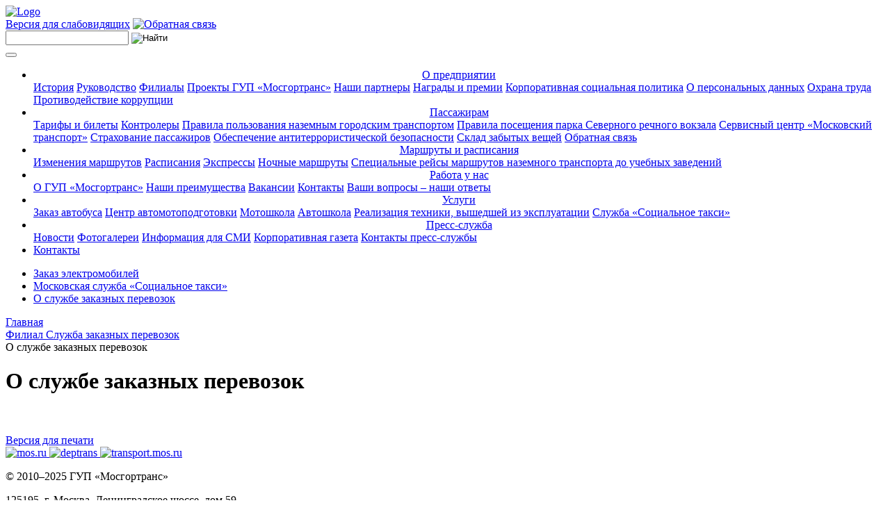

--- FILE ---
content_type: text/html; charset=UTF-8
request_url: https://www.mosgortrans.ru/zakaz/o-sluzhbe-zakaznykh-perevozok/
body_size: 21156
content:
<!doctype html>
<html lang="ru">
    <head>
        <meta charset="utf-8" />
        <meta name="viewport" content="width=device-width, initial-scale=1.0">
        <meta name="theme-color" content="#0669b2">
		<title>ГУП «Мосгортранс»: О службе заказных перевозок</title>
        <meta http-equiv="Content-Type" content="text/html; charset=UTF-8" />
<meta name="robots" content="index, follow" />
<meta name="keywords" content="общественный транспорт, транспорт Москвы, трамвай, автобус, электробус, троллейбус, городской наземный общественный транспорт" />
<meta name="description" content="ГУП «Мосгортранс»: Официальный сайт ГУП «Мосгортранс»" />
<link href="/local/templates/demius/css/bootstrap.css?1689954472198138" type="text/css"  data-template-style="true"  rel="stylesheet" />
<link href="/local/templates/demius/css/jquery.fancybox.css?168995447217412" type="text/css"  data-template-style="true"  rel="stylesheet" />
<link href="/local/templates/demius/css/slick.css?16899544721776" type="text/css"  data-template-style="true"  rel="stylesheet" />
<link href="/local/templates/demius/css/slick-theme.css?16899544723260" type="text/css"  data-template-style="true"  rel="stylesheet" />
<link href="/local/templates/demius/css/bvi.css?1689954472113600" type="text/css"  data-template-style="true"  rel="stylesheet" />
<link href="/local/templates/demius/css/custom.css?175448340325311" type="text/css"  data-template-style="true"  rel="stylesheet" />
<link href="/local/templates/demius/components/bitrix/menu/top-menu/style.css?16899544724414" type="text/css"  data-template-style="true"  rel="stylesheet" />
<link href="/local/templates/demius/components/bitrix/menu/left-menu/style.css?1689954472579" type="text/css"  data-template-style="true"  rel="stylesheet" />
<link href="/local/templates/demius/components/bitrix/breadcrumb/ds-nav/style.css?1689954472585" type="text/css"  data-template-style="true"  rel="stylesheet" />
<script src="/local/templates/demius/components/bitrix/menu/top-menu/script.js?1689954472470"></script>

        <meta content="Demius" name="Demius" />
        <!-- favicon -->
        <link rel="shortcut icon" href="/local/templates/demius/images/favicon.ico">
        <!-- Bootstrap -->
                <!-- FancyBox -->
                <!-- Slick -->
                        <!-- BVI -->
                <!-- Custom css --> 
                        <script type="text/javascript" src="/local/templates/demius/js/jquery-latest.min.js"></script>
        <script type="text/javascript" src="/local/templates/demius/js/jquery.fancybox.pack.js"></script>
        <script type="text/javascript" src="/local/templates/demius/js/chosen.jquery.min.js"></script>
   

        <!-- Yandex.Metrika counter -->
<script type="text/javascript" >
   (function(m,e,t,r,i,k,a){m[i]=m[i]||function(){(m[i].a=m[i].a||[]).push(arguments)};
   m[i].l=1*new Date();k=e.createElement(t),a=e.getElementsByTagName(t)[0],k.async=1,k.src=r,a.parentNode.insertBefore(k,a)})
   (window, document, "script", "https://mc.yandex.ru/metrika/tag.js", "ym");

   ym(68232841, "init", {
        clickmap:true,
        trackLinks:true,
        accurateTrackBounce:true,
        webvisor:true
   });
           ym(69757303, "init", {
            clickmap:true,
            trackLinks:true,
            accurateTrackBounce:true,
            webvisor:true
         });
</script>
<noscript><div><img src="https://mc.yandex.ru/watch/68232841" style="position:absolute; left:-9999px;" alt="" /></div></noscript>
<!-- /Yandex.Metrika counter -->

		
<!-- BEGIN CHAT {literal} -->
<script type="text/javascript">
	!function(e,a){"use strict";window.ThreadsWidget={},e=e||"/settings.json";function n(e,t){const n=setInterval(function(){ThreadsWidget&&!ThreadsWidget.isDummy&&(clearInterval(n),ThreadsWidget[e]&&ThreadsWidget[e].apply(void 0,t))},100)}ThreadsWidget.isDummy=!0,["hideInvite","version","commitHash","showChat","hideChat","onHideChat","onScenarios","onLoad","on","reInit","init","unInit"].forEach(t=>{ThreadsWidget[t]=(...e)=>{n(t,e)}});const t=function(){const i=new XMLHttpRequest;return function(e,t,n,a){i.onreadystatechange=function(){if(4===i.readyState)if(200===this.status)n(i.response);else{if("function"!=typeof a)throw new Error(i.response);a(i)}},i.open(e,t),i.send()}}();function i(t){t.webchat&&(t.webchat.filename=t.filename),a&&"string"==typeof a&&(t.webchat.currentLocale=a),a&&"object"==typeof a&&(a.locale&&"string"==typeof a.locale&&(t.webchat.currentLocale=a.locale),a.unavailable&&"boolean"==typeof a.unavailable&&(t.webchat.isUnavailableOnStart=a.unavailable));try{sessionStorage.setItem("__threadsWidget",JSON.stringify(t.webchat))}catch(e){window.__threadsWidget=JSON.stringify(t.webchat)}if(t.filename){const e=document.createElement("script"),n=(e.type="text/javascript",e.async=!0,e.src=t.filename,document.getElementsByTagName("script")[0]);n?n.parentNode.insertBefore(e,n):document.body.appendChild(e)}else console.error("Invalid bundle")}function o(){t("GET",e+"?rnd="+Math.random(),function(e){const t=JSON.parse(e);i(t)})}"complete"===document.readyState?o():window.addEventListener("DOMContentLoaded",o,!1)}("/settings.json",{});
</script>
<!-- {/literal} END CHAT -->

    </head>
<body>


<header>
	<div class="container top-conent">
		<div class="row">
			<div class="col-sm-6">
				<div class="logo-ds">
					<a href="/">
						<img src="/local/templates/demius/images/logo.png" alt="Logo">
					</a>
				</div>
			</div>
			<div class="col-sm-6">
				<div class="row top-link">
					<div class="col-sm-7">
						<a href="#" class="blind bvi-open">Версия для слабовидящих</a>
						<a href="/passenger/obratnaja-svjaz/" class="feedback-ds"><img src="/local/templates/demius/images/re-ico-feedback.png" title="Обратная связь"></a>
						<!--<a href="/bitrix/rss.php?ID=3" class="rss-ds"><img src="/local/templates/demius/images/re-ico-rss.png" title="rss"></a>-->
									
					</div>
					<div class="col-sm-5">
						<div class="search-ds">
							<form action="/search/">
								<input class="input-text" type="text" name="q" value="">
      							<input class="btn-search" type="image" value="Найти" src="/local/templates/demius/images/ic_header_search_button.gif">
      						</form>
      					</div>
					</div>					
				</div>	
				<!--<div class="row top-contact">
					
					<div class="col-sm-12">

						<p>Центр подбора персонала Транспортного комплекса (<a href="https://job.mosmetro.ru/" target="_blank">job.mosmetro.ru</a>)</p>
						<span>8 (800) 220-22-02 (бесплатный номер для регионов РФ)</span>	
                        <span>8 (495) 622-22-22 (для Москвы)</span>						
											
					</div>-->
										
				</div>								
			</div>
		</div>
	</div>	
<div class="container navbar-ds">
	<div class="row">
		<div class="col-sm-12">
			<nav class="navbar navbar-expand-lg navbar-light bg-light">

			  <button class="navbar-toggler" type="button" data-toggle="collapse" data-target="#navbarNavDropdown" aria-controls="navbarNavDropdown" aria-expanded="false" aria-label="Toggle navigation">
			    <span class="navbar-toggler-icon"></span>
			  </button>

			  <div class="collapse navbar-collapse" id="navbarNavDropdown">
<ul class="navbar-nav">


	
	
					<li class="nav-item dropdown"><a style="
    height: 100%;
    width: 100%;
    display: flex;
    align-items: center;
    justify-content: center;" class="nav-link dropdown-toggle " href="/about/" id="navbarDropdownMenuLink" aria-haspopup="true" aria-expanded="false">О предприятии</a>



				<div class="dropdown-menu" aria-labelledby="navbarDropdownMenuLink">
		
	
	

	
	
		
							<a class="dropdown-item " href="/about/history/">История</a>
			
		
	
	

	
	
		
							<a class="dropdown-item " href="/about/management/">Руководство</a>
			
		
	
	

	
	
		
							<a class="dropdown-item " href="/about/branches/">Филиалы</a>
			
		
	
	

	
	
		
							<a class="dropdown-item " href="/about/projects/">Проекты ГУП «Мосгортранс»</a>
			
		
	
	

	
	
		
							<a class="dropdown-item " href="/about/sotrudnichestvo/">Наши партнеры</a>
			
		
	
	

	
	
		
							<a class="dropdown-item " href="/about/awards.php">Награды и премии</a>
			
		
	
	

	
	
		
							<a class="dropdown-item " href="/about/social/">Корпоративная социальная политика</a>
			
		
	
	

	
	
		
							<a class="dropdown-item " href="/about/privacy/">О персональных данных</a>
			
		
	
	

	
	
		
							<a class="dropdown-item " href="/about/okhrana-truda/">Охрана труда</a>
			
		
	
	

	
	
		
							<a class="dropdown-item " href="/about/protivodeystvie-korruptsii/">Противодействие коррупции</a>
			
		
	
	

			</div></li>	
	
					<li class="nav-item dropdown"><a style="
    height: 100%;
    width: 100%;
    display: flex;
    align-items: center;
    justify-content: center;" class="nav-link dropdown-toggle " href="/passenger/" id="navbarDropdownMenuLink" aria-haspopup="true" aria-expanded="false">Пассажирам</a>



				<div class="dropdown-menu" aria-labelledby="navbarDropdownMenuLink">
		
	
	

	
	
		
							<a class="dropdown-item " href="/passenger/fares/">Тарифы и билеты</a>
			
		
	
	

	
	
		
							<a class="dropdown-item " href="/passenger/check-men/">Контролеры</a>
			
		
	
	

	
	
		
							<a class="dropdown-item " href="/passenger/rules/">Правила пользования наземным городским транспортом</a>
			
		
	
	

	
	
		
							<a class="dropdown-item " href="/passenger/river-station-rules/">Правила посещения парка Северного речного вокзала</a>
			
		
	
	

	
	
		
							<a class="dropdown-item " href="/passenger/passazhirskoe-agentstvo-gup-mosgortrans/">Сервисный центр «Московский транспорт»</a>
			
		
	
	

	
	
		
							<a class="dropdown-item " href="/passenger/strakhovanie-passazhirov/">Страхование пассажиров</a>
			
		
	
	

	
	
		
							<a class="dropdown-item " href="/passenger/safety-book/">Обеспечение антитеррористической безопасности</a>
			
		
	
	

	
	
		
							<a class="dropdown-item " href="/passenger/lost/">Склад забытых вещей</a>
			
		
	
	

	
	
		
							<a class="dropdown-item " href="/passenger/obratnaja-svjaz/">Обратная связь</a>
			
		
	
	

			</div></li>	
	
					<li class="nav-item dropdown"><a style="
    height: 100%;
    width: 100%;
    display: flex;
    align-items: center;
    justify-content: center;" class="nav-link dropdown-toggle " href="/routes/" id="navbarDropdownMenuLink" aria-haspopup="true" aria-expanded="false">Маршруты и расписания</a>



				<div class="dropdown-menu" aria-labelledby="navbarDropdownMenuLink">
		
	
	

	
	
		
							<a class="dropdown-item " href="/routes/routes-change/">Изменения маршрутов</a>
			
		
	
	

	
	
		
							<a class="dropdown-item " href="/routes/">Расписания</a>
			
		
	
	

	
	
		
							<a class="dropdown-item " href="/express/">Экспрессы</a>
			
		
	
	

	
	
		
							<a class="dropdown-item " href="/night/">Ночные маршруты</a>
			
		
	
	

	
	
		
							<a class="dropdown-item " href="/spetsialnye-reysy-marshrutov/">Специальные рейсы маршрутов наземного транспорта до учебных заведений</a>
			
		
	
	

			</div></li>	
	
					<li class="nav-item dropdown"><a style="
    height: 100%;
    width: 100%;
    display: flex;
    align-items: center;
    justify-content: center;" class="nav-link dropdown-toggle " href="/job/" id="navbarDropdownMenuLink" aria-haspopup="true" aria-expanded="false">Работа у нас</a>



				<div class="dropdown-menu" aria-labelledby="navbarDropdownMenuLink">
		
	
	

	
	
		
							<a class="dropdown-item " href="/job/#page_numbers">О ГУП «Мосгортранс»</a>
			
		
	
	

	
	
		
							<a class="dropdown-item " href="/job/#page_advantages">Наши преимущества</a>
			
		
	
	

	
	
		
							<a class="dropdown-item " href="/job/#page_vacancies">Вакансии</a>
			
		
	
	

	
	
		
							<a class="dropdown-item " href="/job/#page_contacts">Контакты</a>
			
		
	
	

	
	
		
							<a class="dropdown-item " href="/job/#page_faq">Ваши вопросы – наши ответы</a>
			
		
	
	

			</div></li>	
	
					<li class="nav-item dropdown"><a style="
    height: 100%;
    width: 100%;
    display: flex;
    align-items: center;
    justify-content: center;" class="nav-link dropdown-toggle " href="/services/" id="navbarDropdownMenuLink" aria-haspopup="true" aria-expanded="false">Услуги</a>



				<div class="dropdown-menu" aria-labelledby="navbarDropdownMenuLink">
		
	
	

	
	
		
							<a class="dropdown-item active" href="/zakaz/">Заказ автобуса</a>
			
		
	
	

	
	
		
							<a class="dropdown-item " href="/services/uchebno-kursovoi-kombinat/">Центр автомотоподготовки</a>
			
		
	
	

	
	
		
							<a class="dropdown-item " href="/services/motoshkola/">Мотошкола</a>
			
		
	
	

	
	
		
							<a class="dropdown-item " href="/services/driving-school/">Автошкола</a>
			
		
	
	

	
	
		
							<a class="dropdown-item " href="/services/realizacija-tekhniki-vyshedshei-iz-ehkspluatacii/">Реализация техники, вышедшей из эксплуатации</a>
			
		
	
	

	
	
		
							<a class="dropdown-item " href="/about/projects/taxi/">Служба «Социальное такси»</a>
			
		
	
	

			</div></li>	
	
					<li class="nav-item dropdown"><a style="
    height: 100%;
    width: 100%;
    display: flex;
    align-items: center;
    justify-content: center;" class="nav-link dropdown-toggle " href="/press/" id="navbarDropdownMenuLink" aria-haspopup="true" aria-expanded="false">Пресс-служба</a>



				<div class="dropdown-menu" aria-labelledby="navbarDropdownMenuLink">
		
	
	

	
	
		
							<a class="dropdown-item " href="/press/news/">Новости</a>
			
		
	
	

	
	
		
							<a class="dropdown-item " href="/press/photo/">Фотогалереи</a>
			
		
	
	

	
	
		
							<a class="dropdown-item " href="/press/smi/">Информация для СМИ</a>
			
		
	
	

	
	
		
							<a class="dropdown-item " href="/press/korporativnaja-gazeta/">Корпоративная газета</a>
			
		
	
	

	
	
		
							<a class="dropdown-item " href="/press/contact/">Контакты пресс-службы</a>
			
		
	
	

			</div></li>	
	
		
							<li class="nav-item"><a href="/contact/" class="nav-link nav-link">Контакты</a></li>
			
		
	
	

					</ul>
				</div>
			</nav>
		</div>
	</div>
</div>
</header>



	<div class="container ds-content">
		<div class="row main-block">
			<div class="col-sm-2 left-bar">
				

<ul class="sub-menu">

    <li>
			<a href="/zakaz/electro/">Заказ электромобилей</a>
	    </li>
    <li>
			<a href="/about/projects/taxi/">Московская служба «Социальное такси»</a>
	    </li>
    <li>
			<a href="/zakaz/o-sluzhbe-zakaznykh-perevozok/" class="selected">О службе заказных перевозок</a>
	    </li>

</ul>



			</div>
			<div class="col-sm-10">
				<link href="/bitrix/css/main/font-awesome.css?168995433428777" type="text/css" rel="stylesheet" />
<div class="bx-breadcrumb" itemprop="http://schema.org/breadcrumb" itemscope itemtype="http://schema.org/BreadcrumbList">
			<div class="bx-breadcrumb-item" id="bx_breadcrumb_0" itemprop="itemListElement" itemscope itemtype="http://schema.org/ListItem">
				
				<a href="/" title="Главная" itemprop="item">
					<span itemprop="name">Главная</span>
				</a>
				<meta itemprop="position" content="1" />
			</div>
			<div class="bx-breadcrumb-item" id="bx_breadcrumb_1" itemprop="itemListElement" itemscope itemtype="http://schema.org/ListItem">
				<i class="fa fa-angle-right"></i>
				<a href="/zakaz/" title="Филиал Служба заказных перевозок" itemprop="item">
					<span itemprop="name">Филиал Служба заказных перевозок</span>
				</a>
				<meta itemprop="position" content="2" />
			</div>
			<div class="bx-breadcrumb-item">
				<i class="fa fa-angle-right"></i>
				<span>О службе заказных перевозок</span>
			</div><div style="clear:both"></div></div>				<h1>О службе заказных перевозок</h1>
     

<img src="/upload/img/buklet/1.jpg" alt="" class="img-fluid">

<img src="/upload/img/buklet/2.jpg" alt="" class="img-fluid">
<img src="/upload/img/buklet/3.jpg" alt="" class="img-fluid">
<img src="/upload/img/buklet/4.jpg" alt="" class="img-fluid">
<img src="/upload/img/buklet/5.jpg" alt="" class="img-fluid">
<img src="/upload/img/buklet/6.jpg" alt="" class="img-fluid">
<img src="/upload/img/buklet/7.jpg" alt="" class="img-fluid">
<img src="/upload/img/buklet/8.jpg" alt="" class="img-fluid">
<img src="/upload/img/buklet/9.jpg" alt="" class="img-fluid">
<img src="/upload/img/buklet/10.jpg" alt="" class="img-fluid">
<img src="/upload/img/buklet/11.jpg" alt="" class="img-fluid">
<br>
<br>
  
				<div class="row">
					<div class="col-12">
						<a href="?print=y" class="ds-print" target="_blank">Версия для печати</a>
					</div>
				</div>
			</div>
					</div>
	</div>
   



	<footer>
		<div class="container">
			<div class="row">
				<div class="col-sm-12"><div class="footer-border"></div></div>
				<div class="col-sm-6 col-xs-4 bottom-link">
					<a href="http://mos.ru/" target="_blank">
						<img src="/local/templates/demius/images/mosru.png" alt="mos.ru" class="img-fluid">
					</a>
					<a href="https://www.mos.ru/dt/" target="_blank">
						<img src="/local/templates/demius/images/deptrans.png" alt="deptrans" class="img-fluid">
					</a>
					<a href="http://transport.mos.ru/" target="_blank">
						<img src="/local/templates/demius/images/transportmos.png" alt="transport.mos.ru" class="img-fluid">
					</a>
				</div>	
				<div class="col-sm-6 footer-text">
				<p><span>© 2010–2025 ГУП «Мосгортранс»</span></p>
				<p>125195, г. Москва, Ленинградское шоссе, дом 59</p>
				<p>Телефон: 8 (495) 951-66-53</p>
				<p>Факс: 8 (495) 951-38-27</p>
			</div>								
			</div>
		</div>

<div id="cookie_notification">
        <p>Для улучшения работы сайта и его взаимодействия с пользователями мы используем файлы cookie. Продолжая работу с сайтом, Вы разрешаете использование cookie-файлов. Вы всегда можете отключить файлы cookie в настройках Вашего браузера.</p>
        <button class="button cookie_accept">Принять</button>
</div>		
	</footer>    
    <script type="text/javascript" src="/local/templates/demius/js/bootstrap.js"></script>
    <script type="text/javascript" src="/local/templates/demius/js/bvi.js"></script>
    <script type="text/javascript" src="/local/templates/demius/js/bvi-init.js"></script>
    <script type="text/javascript" src="/local/templates/demius/js/js.cookie.js"></script>

    <script type="text/javascript" src="/local/templates/demius/js/slick.js"></script>
    <script type="text/javascript" src="/local/templates/demius/js/jquery.maskedinput.min.js"></script>
    <script type="text/javascript" src="/local/templates/demius/js/customss.js"></script>

    <script type="text/javascript">
        $(document).ready(function() {
            $('[data-fancybox="images"]').fancybox();
        });
    </script>

    <script type="text/javascript">
        $(document).ready(function() {

			  window.addEventListener('click', filter, false)
			
			  function filter(e){
			
				if (e.target.tagName === 'A'){ // провека что кликнули на ссылку
				 console.log(e.target.href);  // получаем URL адрес ссылки

					//	e.preventDefault();          // отменяем переход 
				  
					if ( (/transport.mos.ru/i.test(e.target.href)) || (/i.transport.mos.ru/i.test(e.target.href)) ){


						let text = "Вы покидаете сайт ГУП «Мосгортранс» (https://mosgortrans.ru/).\nВы будете перенаправлены на Единый Транспортный Портал (https://transport.mos.ru/)";
						
						if (confirm(text) == true) {
							window.location.href = e.target.href; // переходите по ссылке
						} else {
							e.preventDefault();          // отменяем переход 
						}		
					
					}
				}
			  }
        });
</script>


</body>
</html>